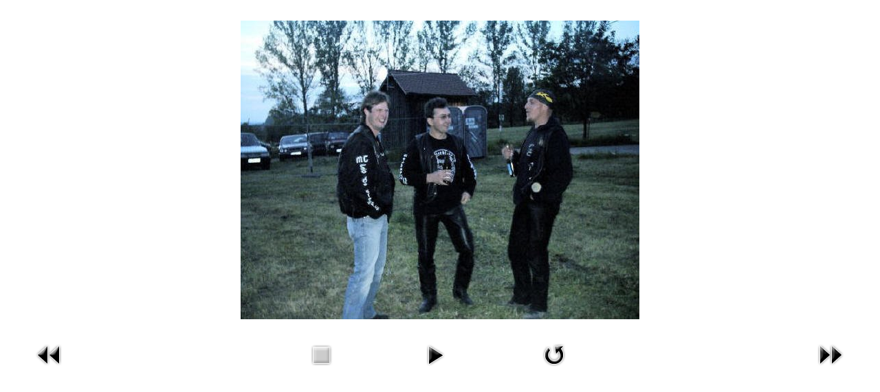

--- FILE ---
content_type: text/html; charset=utf-8
request_url: https://lodesiempre.de/lds/index.php/gallerie/5-treffen/detail/41-treffen2004-8?tmpl=component
body_size: 1420
content:
<!DOCTYPE html>
<html lang="de-de" dir="ltr">
<head>
	<meta charset="utf-8" />
	<base href="https://lodesiempre.de/lds/index.php/gallerie/5-treffen/detail/41-treffen2004-8" />
	<meta name="generator" content="Joomla! - Open Source Content Management" />
	<title>Galerie</title>
	<link href="/lds/media/com_phocagallery/css/main/phocagallery.css" rel="stylesheet" />
	<link href="/lds/media/com_phocagallery/css/main/rating.css" rel="stylesheet" />
	<link href="/lds/media/com_phocagallery/css/custom/default.css" rel="stylesheet" />
	<script src="/lds/media/jui/js/jquery.min.js?4eba2bcc5bf3c453507e304a67886801"></script>
	<script src="/lds/media/jui/js/jquery-migrate.min.js?4eba2bcc5bf3c453507e304a67886801"></script>
	<script src="/lds/media/com_phocagallery/js/fadeslideshow/fadeslideshow.js"></script>
	<!--[if lt IE 9]><script src="/lds/media/jui/js/html5.js?4eba2bcc5bf3c453507e304a67886801"></script><![endif]-->
	<style type="text/css"> 
 html, body, .contentpane, #all, #main {padding:0px !important;margin:0px !important; width: 100% !important; max-width: 100% !important;} 
body {min-width:100%} 
.rt-container {width:100%} 
 </style>

</head>
<body class="contentpane">
	<div id="system-message-container">
	</div>

	<script type="text/javascript">
/***********************************************
* Ultimate Fade In Slideshow v2.0- (c) Dynamic Drive DHTML code library (www.dynamicdrive.com)
* This notice MUST stay intact for legal use
* Visit Dynamic Drive at http://www.dynamicdrive.com/ for this script and 100s more
***********************************************/
var phocagallery=new fadeSlideShow({
	wrapperid: "phocaGallerySlideshowC",
	dimensions: [640, 480],
	imagearray: [["/lds/images/phocagallery/2004/treffen/thumbs/phoca_thumb_l_treffen2004_1.jpg", "", "", ""],
["/lds/images/phocagallery/2004/treffen/thumbs/phoca_thumb_l_treffen2004_2.jpg", "", "", ""],
["/lds/images/phocagallery/2004/treffen/thumbs/phoca_thumb_l_treffen2004_3.jpg", "", "", ""],
["/lds/images/phocagallery/2004/treffen/thumbs/phoca_thumb_l_treffen2004_5.jpg", "", "", ""],
["/lds/images/phocagallery/2004/treffen/thumbs/phoca_thumb_l_treffen2004_6.jpg", "", "", ""],
["/lds/images/phocagallery/2004/treffen/thumbs/phoca_thumb_l_treffen2004_7.jpg", "", "", ""],
["/lds/images/phocagallery/2004/treffen/thumbs/phoca_thumb_l_treffen2004_8.jpg", "", "", ""],
["/lds/images/phocagallery/2004/treffen/thumbs/phoca_thumb_l_treffen2004_9.jpg", "", "", ""],
["/lds/images/phocagallery/2004/treffen/thumbs/phoca_thumb_l_treffen2004_10.jpg", "", "", ""],
["/lds/images/phocagallery/2004/treffen/thumbs/phoca_thumb_l_treffen2004_11.jpg", "", "", ""],
["/lds/images/phocagallery/2004/treffen/thumbs/phoca_thumb_l_treffen2004_12.jpg", "", "", ""],
["/lds/images/phocagallery/2004/treffen/thumbs/phoca_thumb_l_treffen2004_13.jpg", "", "", ""],
["/lds/images/phocagallery/2004/treffen/thumbs/phoca_thumb_l_treffen2004_14.jpg", "", "", ""]
],
	displaymode: {type:'auto', pause: 2000, cycles:0, wraparound:false, randomize: 0},
	persist: false,
	fadeduration: 3000,
	descreveal: "peekaboo",
	togglerid: "",
})
</script>
<div id="phocagallery" class="pg-detail-view"><div class="ph-mc" style="padding-top:10px"><table border="0" class="ph-w100 ph-mc" cellpadding="0" cellspacing="0"><tr><td colspan="6" align="center" valign="middle" style="height:480px;vertical-align: middle;" ><div id="phocaGalleryImageBox" style="width:580px;margin: auto;padding: 0;"><a href="#" onclick="window.parent.SqueezeBox.close();" style="margin:auto;padding:0"><img src="/lds/images/phocagallery/2004/treffen/thumbs/phoca_thumb_l_treffen2004_8.jpg" alt="treffen2004_8" class="pg-detail-image img img-responsive" /></a></div></td></tr><tr><td colspan="6"><div style="padding:0;margin:0;height:3px;font-size:0px;">&nbsp;</div></td></tr><tr><td align="left" width="30%" style="padding-left:48px"><div class="pg-imgbgd"><a href="/lds/index.php/gallerie/5-treffen/detail/40-treffen2004-7?tmpl=component" title="Vorheriges Bild" id="prev" ><img src="/lds/media/com_phocagallery/images/icon-prev.png" alt="Vorheriges Bild" /></a></div></td><td align="center"><img src="/lds/media/com_phocagallery/images/icon-stop-grey.png" alt="Diashow stoppen" /></td><td align="center"><div class="pg-imgbgd"><a href="/lds/index.php/gallerie/5-treffen/detail/41-treffen2004-8?tmpl=component&amp;phocaslideshow=1" title="Start Diashow"><img src="/lds/media/com_phocagallery/images/icon-play.png" alt="Start Diashow" /></a></div></td><td align="center"><div class="pg-imgbgd"><a href="/lds/index.php/gallerie/5-treffen/detail/41-treffen2004-8?tmpl=component" onclick="window.location.reload(true);" title="Aktualisieren" ><img src="/lds/media/com_phocagallery/images/icon-reload.png" alt="Aktualisieren" /></a></div></td><td align="center"></td><td align="right" width="30%" style="padding-right:48px"><div class="pg-imgbgd"><a href="/lds/index.php/gallerie/5-treffen/detail/42-treffen2004-9?tmpl=component" title="Nächstes Bild" id="next" ><img src="/lds/media/com_phocagallery/images/icon-next.png" alt="Nächstes Bild" /></div></td></tr></table></div></div><div id="phocaGallerySlideshowC" style="display:none"></div>
</body>
</html>
